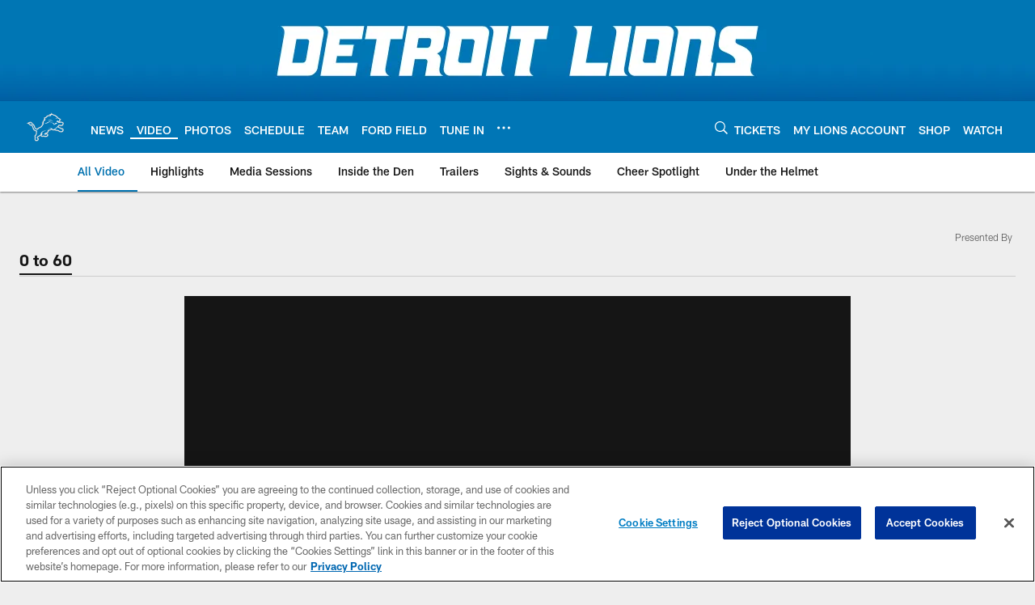

--- FILE ---
content_type: text/html; charset=utf-8
request_url: https://www.google.com/recaptcha/api2/aframe
body_size: 267
content:
<!DOCTYPE HTML><html><head><meta http-equiv="content-type" content="text/html; charset=UTF-8"></head><body><script nonce="MceOtTgFDsRkwjuH13Vhkg">/** Anti-fraud and anti-abuse applications only. See google.com/recaptcha */ try{var clients={'sodar':'https://pagead2.googlesyndication.com/pagead/sodar?'};window.addEventListener("message",function(a){try{if(a.source===window.parent){var b=JSON.parse(a.data);var c=clients[b['id']];if(c){var d=document.createElement('img');d.src=c+b['params']+'&rc='+(localStorage.getItem("rc::a")?sessionStorage.getItem("rc::b"):"");window.document.body.appendChild(d);sessionStorage.setItem("rc::e",parseInt(sessionStorage.getItem("rc::e")||0)+1);localStorage.setItem("rc::h",'1768244436714');}}}catch(b){}});window.parent.postMessage("_grecaptcha_ready", "*");}catch(b){}</script></body></html>

--- FILE ---
content_type: text/javascript
request_url: https://www.detroitlions.com/compiledassets/js/89eb1a281ea4c36c7f08d85f97486ebc/modules/services/deferredService.js
body_size: 396
content:
define("modules/services/deferredService",["jquery"],function(e){return function(){return{get:function(n){var r=e.Deferred(),t={dataType:"json"},s=e.extend({},t,n);if(s.url&&"string"==typeof s.url){e.ajax(s).done(function(e){r.resolve(e)}).fail(function(e,n,t){r.reject({success:"ko",message:t})});return r.promise()}},postJson:function(n,r){return e.ajax({url:n,type:"POST",data:JSON.stringify(r),contentType:"application/json"})},getResponseHeader:function(n,r){var t=e.Deferred();if(n.url&&"string"==typeof n.url){e.ajax(n).done(function(e,n,s){var o;o=r?s.getResponseHeader(r):s.getAllResponseHeaders(),t.resolve(o)}).fail(function(e,n,r){t.reject({success:"ko",message:r})});return t.promise()}}}}()});
//# sourceMappingURL=deferredService.js.map

--- FILE ---
content_type: text/javascript; charset=utf-8
request_url: https://auth-id.detroitlions.com/accounts.webSdkBootstrap?apiKey=4_vnqKoqnV3H9OZKngevYNYg&pageURL=https%3A%2F%2Fwww.detroitlions.com%2Fvideo%2Flions-offense-returning-to-health-19787884&sdk=js_latest&sdkBuild=18387&format=json
body_size: 425
content:
{
  "callId": "019bb394c93f79caa58b3909747aac36",
  "errorCode": 0,
  "apiVersion": 2,
  "statusCode": 200,
  "statusReason": "OK",
  "time": "2026-01-12T19:00:31.196Z",
  "hasGmid": "ver4"
}